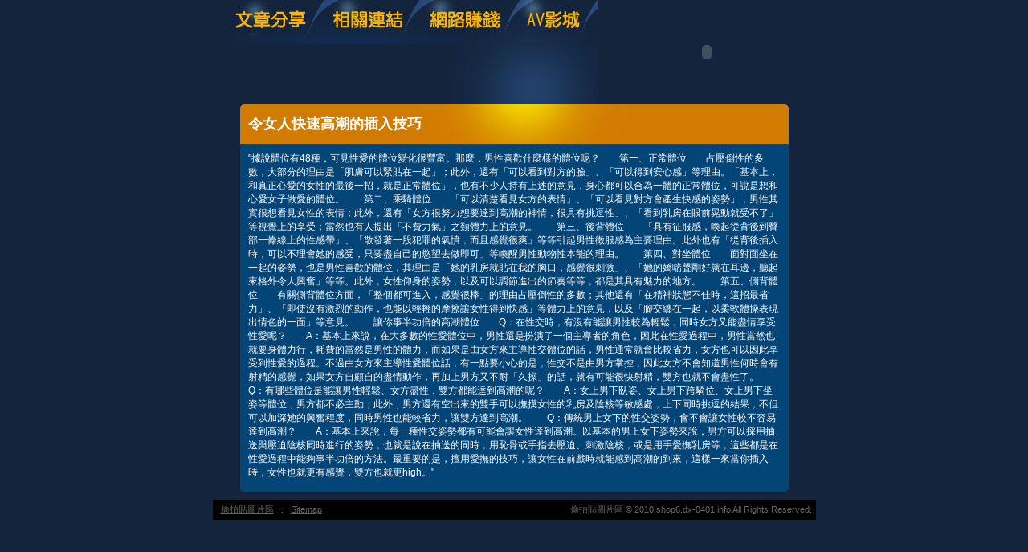

--- FILE ---
content_type: text/html; charset=utf-8
request_url: http://shop6.dx-0401.info/?opc=a010
body_size: 9096
content:
<!DOCTYPE html PUBLIC "-//W3C//DTD XHTML 1.0 Transitional//EN" "http://www.w3.org/TR/xhtml1/DTD/xhtml1-transitional.dtd"><html xmlns="http://www.w3.org/1999/xhtml"><!-- InstanceBegin template="/Templates/doc.dwt" codeOutsideHTMLIsLocked="false" --><head><meta http-equiv="Content-Type" content="text/html; charset=utf-8" /><!-- InstanceBeginEditable name="doctitle" --><meta name="keywords" content="" ><meta name="description" content="}" ><title>令女人快速高潮的插入技巧 - 偷拍貼圖片區</title><!-- InstanceEndEditable --><link href="/templates/OP006/style.css" rel="stylesheet" type="text/css" /><script type="text/javascript"><!--function MM_preloadImages() {   var d=document; if(d.images){ if(!d.MM_p) d.MM_p=new Array();    var i,j=d.MM_p.length,a=MM_preloadImages.arguments; for(i=0; i<a.length; i++)    if (a[i].indexOf("#")!=0){ d.MM_p[j]=new Image; d.MM_p[j++].src=a[i];}}}function MM_swapImgRestore() {   var i,x,a=document.MM_sr; for(i=0;a&&i<a.length&&(x=a[i])&&x.oSrc;i++) x.src=x.oSrc;}function MM_findObj(n, d) {   var p,i,x;  if(!d) d=document; if((p=n.indexOf("?"))>0&&parent.frames.length) {    d=parent.frames[n.substring(p+1)].document; n=n.substring(0,p);}  if(!(x=d[n])&&d.all) x=d.all[n]; for (i=0;!x&&i<d.forms.length;i++) x=d.forms[i][n];  for(i=0;!x&&d.layers&&i<d.layers.length;i++) x=MM_findObj(n,d.layers[i].document);  if(!x && d.getElementById) x=d.getElementById(n); return x;}function MM_swapImage() {   var i,j=0,x,a=MM_swapImage.arguments; document.MM_sr=new Array; for(i=0;i<(a.length-2);i+=3)   if ((x=MM_findObj(a[i]))!=null){document.MM_sr[j++]=x; if(!x.oSrc) x.oSrc=x.src; x.src=a[i+2];}}//--></script><script src="/templates/OP006/js/AC_RunActiveContent.js" type="text/javascript"></script><!-- InstanceBeginEditable name="head" --><!-- InstanceEndEditable --></head><body onload="MM_preloadImages('/templates/OP006/images/m_doc2.jpg','/templates/OP006/images/m_link2.jpg','/templates/OP006/images/m_money2.jpg','/templates/OP006/images/m_av2.jpg')"><table width="750" border="0" align="center" cellpadding="0" cellspacing="0" class="container">  <tr>    <td><table width="100%" border="0" cellspacing="0" cellpadding="0">      <tr>        <td><a href="./?opc=doc1"><img src="/templates/OP006/images/m_doc.jpg" name="m1" width="138" height="55" id="m1" onmouseover="MM_swapImage('m1','','/templates/OP006/images/m_doc2.jpg',1)" onmouseout="MM_swapImgRestore()" /></a><a href="./?opc=link"><img src="/templates/OP006/images/m_link.jpg" name="m2" width="119" height="55" id="m2" onmouseover="MM_swapImage('m2','','/templates/OP006/images/m_link2.jpg',1)" onmouseout="MM_swapImgRestore()" /></a><a href="./?opc=money"><img src="/templates/OP006/images/m_money.jpg" name="m3" width="124" height="55" id="m3" onmouseover="MM_swapImage('m3','','/templates/OP006/images/m_money2.jpg',1)" onmouseout="MM_swapImgRestore()" /></a><a href="http://chat104.info/VIDEO/index.phtml" target="_blank"><img src="/templates/OP006/images/m_av.jpg" name="m4" width="98" height="55" id="m4" onmouseover="MM_swapImage('m4','','/templates/OP006/images/m_av2.jpg',1)" onmouseout="MM_swapImgRestore()" /></a></td>        <td rowspan="2"><script type="text/javascript">AC_FL_RunContent( 'codebase','http://download.macromedia.com/pub/shockwave/cabs/flash/swflash.cab#version=9,0,28,0','width','272','height','130','src','/templates/OP006/images/logo','quality','high','pluginspage','http://www.adobe.com/shockwave/download/download.cgi?P1_Prod_Version=ShockwaveFlash','movie','/templates/OP006/images/logo' ); //end AC code</script><noscript><object classid="clsid:D27CDB6E-AE6D-11cf-96B8-444553540000" codebase="http://download.macromedia.com/pub/shockwave/cabs/flash/swflash.cab#version=9,0,28,0" width="272" height="130">          <param name="movie" value="/templates/OP006/images/logo.swf" />          <param name="quality" value="high" />          <embed src="/templates/OP006/images/logo.swf" quality="high" pluginspage="http://www.adobe.com/shockwave/download/download.cgi?P1_Prod_Version=ShockwaveFlash" type="application/x-shockwave-flash" width="272" height="130"></embed>        </object></noscript></td>      </tr>      <tr>        <td><img src="/templates/OP006/images/pic1b.jpg" width="479" height="75" /></td>        </tr>    </table></td>  </tr>  <tr>    <td style="padding-bottom:10px;"><table width="683" border="0" align="center" cellpadding="0" cellspacing="0" bgcolor="#044577">      <tr>        <td height="49" background="/templates/OP006/images/c_1.jpg" style="padding-left:10px;"><h1><!-- InstanceBeginEditable name="EditRegion3" -->令女人快速高潮的插入技巧<!-- InstanceEndEditable --></h1></td>      </tr>      <tr>        <td style="padding:10px;"><!-- InstanceBeginEditable name="EditRegion4" -->"據說體位有48種，可見性愛的體位變化很豐富。那麼，男性喜歡什麼樣的體位呢？　　第一、正常體位　　占壓倒性的多數，大部分的理由是「肌膚可以緊貼在一起」；此外，還有「可以看到對方的臉」、「可以得到安心感」等理由。「基本上，和真正心愛的女性的最後一招，就是正常體位」，也有不少人持有上述的意見，身心都可以合為一體的正常體位，可說是想和心愛女子做愛的體位。　　第二、乘騎體位　　「可以清楚看見女方的表情」、「可以看見對方會產生快感的姿勢」，男性其實很想看見女性的表情；此外，還有「女方很努力想要達到高潮的神情，很具有挑逗性」、「看到乳房在眼前晃動就受不了」等視覺上的享受；當然也有人提出「不費力氣」之類體力上的意見。　　第三、後背體位　　「具有征服感，喚起從背後到臀部一條線上的性感帶」、「散發著一股犯罪的氣憤，而且感覺很爽」等等引起男性徵服感為主要理由。此外也有「從背後插入時，可以不理會她的感受，只要盡自己的慾望去做即可」等喚醒男性動物性本能的理由。　　第四、對坐體位　　面對面坐在一起的姿勢，也是男性喜歡的體位，其理由是「她的乳房就貼在我的胸口，感覺很刺激」、「她的嬌喘聲剛好就在耳邊，聽起來格外令人興奮」等等。此外，女性仰身的姿勢，以及可以調節進出的節奏等等，都是其具有魅力的地方。　　第五、側背體位　　有關側背體位方面，「整個都可進入，感覺很棒」的理由占壓倒性的多數；其他還有「在精神狀態不佳時，這招最省力」、「即使沒有激烈的動作，也能以輕輕的摩擦讓女性得到快感」等體力上的意見，以及「腳交纏在一起，以柔軟體操表現出情色的一面」等意見。　　讓你事半功倍的高潮體位　　Q：在性交時，有沒有能讓男性較為輕鬆，同時女方又能盡情享受性愛呢？　　A：基本上來說，在大多數的性愛體位中，男性還是扮演了一個主導者的角色，因此在性愛過程中，男性當然也就要身體力行，耗費的當然是男性的體力，而如果是由女方來主導性交體位的話，男性通常就會比較省力，女方也可以因此享受到性愛的過程。不過由女方來主導性愛體位話，有一點要小心的是，性交不是由男方掌控，因此女方不會知道男性何時會有射精的感覺，如果女方自顧自的盡情動作，再加上男方又不耐「久操」的話，就有可能很快射精，雙方也就不會盡性了。　　Q：有哪些體位是能讓男性輕鬆、女方盡性，雙方都能達到高潮的呢？　　A：女上男下臥姿、女上男下跨騎位、女上男下坐姿等體位，男方都不必主動；此外，男方還有空出來的雙手可以撫摸女性的乳房及陰核等敏感處，上下同時挑逗的結果，不但可以加深她的興奮程度，同時男性也能較省力，讓雙方達到高潮。　　Q：傳統男上女下的性交姿勢，會不會讓女性較不容易達到高潮？　　A：基本上來說，每一種性交姿勢都有可能會讓女性達到高潮。以基本的男上女下姿勢來說，男方可以採用抽送與壓迫陰核同時進行的姿勢，也就是說在抽送的同時，用恥骨或手指去壓迫、刺激陰核，或是用手愛撫乳房等，這些都是在性愛過程中能夠事半功倍的方法。最重要的是，擅用愛撫的技巧，讓女性在前戲時就能感到高潮的到來，這樣一來當你插入時，女性也就更有感覺，雙方也就更high。"<!-- InstanceEndEditable --></td>      </tr>      <tr>        <td><img src="/templates/OP006/images/c_2.jpg" width="683" height="5" /></td>      </tr>    </table></td>  </tr>   <tr><td bgcolor="#000000"class="footer"><div align="center" style="float:left"><a href="./">偷拍貼圖片區</a>：<a href="./?opc=sitemap">Sitemap</a></div>偷拍貼圖片區 © 2010 shop6.dx-0401.info All Rights Reserved. </td>  </tr></table><div class="sexad"> 　</div></body><!-- InstanceEnd --></html>